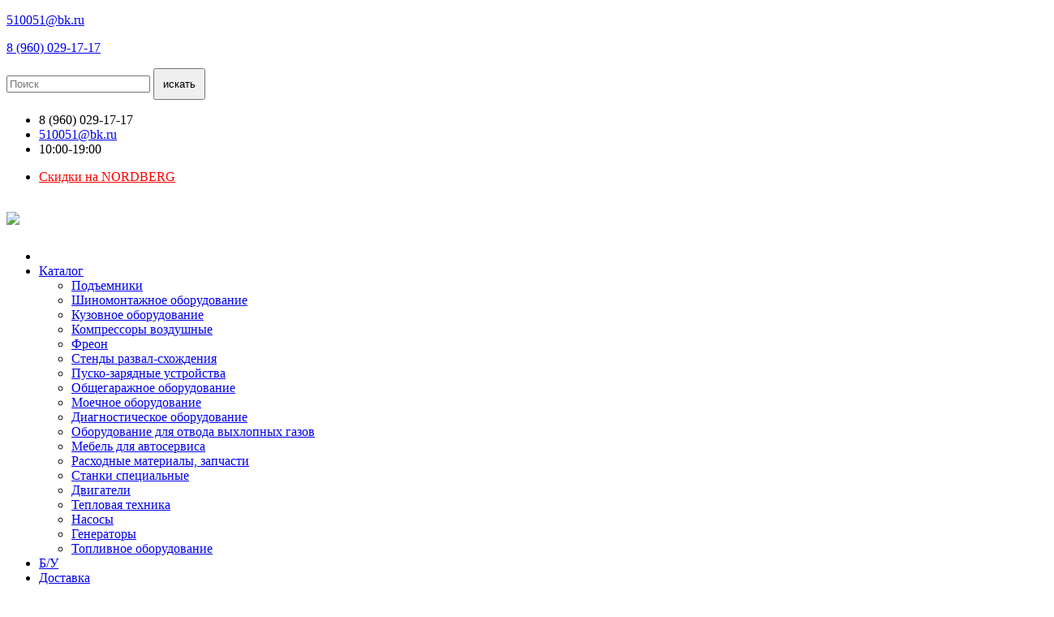

--- FILE ---
content_type: text/html; charset=UTF-8
request_url: https://cto51.ru/goods/cat/26?page=2
body_size: 6875
content:

<!DOCTYPE html>
<!--[if lt IE 7 ]><html class="ie ie6"> <![endif]-->
<!--[if IE 7 ]><html class="ie ie7"> <![endif]-->
<!--[if IE 8 ]><html class="ie ie8"> <![endif]-->
<!--[if (gte IE 9)|!(IE)]><!--><html> <!--<![endif]-->

<!-- head -->
<head>
	<!-- meta -->
	<meta charset="UTF-8" />
	<meta name="viewport" content="width=device-width, initial-scale=1, maximum-scale=1">

	<link rel="stylesheet" type="text/css" href="/assets/d0cc042b/listview/styles.css" />
<link rel="stylesheet" type="text/css" href="/assets/41e78530/pager.css" />
<title>Купить Вулканизаторы в Мурманске в СТО51 Тел. 8-960-029-17-17</title>
	<meta name="description" content="Купить Вулканизаторы в Мурманск по лучшей цене, а также в кредит на CTO51 " />
	<meta name="keywords" content="купить, Вулканизаторы, для автосервиса, для шиномонтажа, Мурманск, описание, цена, гарантия, доставка" />

	<script src="https://code.jquery.com/jquery-1.10.2.min.js"></script>

	<script>
	//<![CDATA[
	window.mfn_slider_vertical	= { autoplay:10000 };
	window.mfn_slider_portfolio	= { autoPlay:0 };
	//]]>
	</script>

	
			
	<style>
	div.pager{
		width: 100% !important;
	}
	</style>

	<link rel='stylesheet' id='contact-form-7-css'  href='/css/styles.css' type='text/css' media='all' />
	<link rel='stylesheet' id='rs-settings-css'  href='/css/slider.css' type='text/css' media='all' />
	<link rel='stylesheet' id='rs-captions-css'  href='/css/dynamic-captions.css' type='text/css' media='all' />
	<link rel='stylesheet' id='rs-plugin-static-css'  href='/css/static-captions.css' type='text/css' media='all' />
	<link rel='stylesheet' id='woocommerce-layout-css'  href='/css/woocommerce-layout.css' type='text/css' media='all' />
	<link rel='stylesheet' id='woocommerce-smallscreen-css'  href='/css/woocommerce-smallscreen.css' type='text/css' media='only screen and (max-width: 768px)' />
	<link rel='stylesheet' id='woocommerce-general-css'  href='/css/woocommerce.css' type='text/css' media='all' />
	<link rel='stylesheet' id='style-css'  href='/css/style.css' type='text/css' media='all' />
	<link rel='stylesheet' id='prettyPhoto-css'  href='/css/prettyPhoto.css' type='text/css' media='all' />
	<link rel='stylesheet' id='owl-carousel-css'  href='/css/owl.carousel.css' type='text/css' media='all' />
	<link rel='stylesheet' id='owl-theme-css'  href='/css/owl.theme.css' type='text/css' media='all' />
	<link rel='stylesheet' id='jquery-ui-css'  href='/css/ui/jquery.ui.all.css' type='text/css' media='all' />
	<link rel='stylesheet' id='responsive-css'  href='/css/responsive.css' type='text/css' media='all' />
	<link rel='stylesheet' id='images-green-css'  href='/css/skins/red/images.css' type='text/css' media='all' />
	<link rel='stylesheet' id='style-colors-php-css'  href='/css/style-colors.css' type='text/css' media='all' />
	<link rel='stylesheet' id='style-php-css'  href='/css/custom_style.css' type='text/css' media='all' />
	<link rel='stylesheet' id='webfont-raleway-css'  href='/fonts/raleway.css' type='text/css' media='all' />
	<link rel='stylesheet' id='Varela-css'  href='https://fonts.googleapis.com/css?family=Exo%3A400&#038;ver=3.9' type='text/css' media='all' />
	<link rel='stylesheet' id='mfn-woo-css'  href='/css/woocommerce.css' type='text/css' media='all' />

	<link href="/script/jqrangeslider/css/iThing.css" rel="stylesheet">

	<!--
		<script type='text/javascript' src='/js/jquery.js'></script>
	-->
		<script type='text/javascript' src='/js/jquery-migrate.min.js'></script>
	<!--[if lt IE 9]>
	<script src="http://html5shiv.googlecode.com/svn/trunk/html5.js"></script>
	<![endif]-->
</head>

<!-- body -->
<body class="home page page-id-4311 page-parent page-template-default template-slider  color-custom layout-boxed sticky-header" style="margin-bottom: 20px;">
	
	<!-- #Wrapper -->
		<div id="Wrapper">

		<div id="top_bar">
			<div class="container">
				<div class="column one">
					<p class="mob_phone">
						<i class="fa-envelope-o"></i>
						<a href="mailto:510051@bk.ru">510051@bk.ru</a>
					</p>
					<p class="mob_mail">
						<i class="fa-phone"></i>
						<a href="tel:8 (960) 029-17-17">8 (960) 029-17-17</a>
					</p>
				</div>
			</div>
		</div>	
		<!-- .header_placeholder 4sticky  -->
		<div class="header_placeholder"></div>

		<!-- #Header -->
		<header id="Header">

			<div class="container">
				<div class="column one">
					<!-- .social -->
					<div class="social">
						<!--
						<ul>
															<li class="facebook"><a target="_blank" href="10:00-19:00" title="Facebook">F</a></li>
																						<li class="vkontakte"><a target="_blank" href="CTO51" title="Vkontakte">U</a></li>
																						<li class="youtube"><a target="_blank" href="Мурманск" title="YouTube">X</a></li>
													</ul>
						-->
					</div>

					<div class="addons">

						<form method="get" id="searchform" action="/goods/gosearch">
							<input type="text" class="field" name="k" id="s" placeholder="Поиск" />
							<input type="submit" class="submit" value="искать" style="padding: 10px 10px;"/>
						</form>

						<ul class="language">
							<li>
								<i class="fa-phone"></i>
								8 (960) 029-17-17							</li>
							<li>
								<i class="fa-envelope"></i>
								<a href="mailto:510051@bk.ru">
									510051@bk.ru								</a>
							</li>
							<li>
								<i class="fa-clock-o"></i>
								10:00-19:00							</li>
						</ul>	
						<ul class="language">
							<li><a href="/newbl/44"><font color="red">Скидки на NORDBERG</font></a></li>
							
						
						</ul>			

					</div>

					

					<!-- .logo -->
					<div class="logo">
						<h1>
							<a id="logo" href="/">
								<img class="scale-with-grid" src="/upload/logo_1547494843.png"/>
							</a>
						</h1>
					</div>

					<!-- #menu -->
					<nav id="menu" class="menu-main-menu-container">
						<ul id="menu-main-menu" class="menu">
							<li>
								<a href="/"><i class="fa-home"></i></a>
							</li>
							<li>
								<a href="/goods/cat/0">Каталог</a>
								<ul class="sub-menu">
									
												<li><a href="/goods/cat/60">Подъемники</a></li>
											
												<li><a href="/goods/cat/93">Шиномонтажное оборудование </a></li>
											
												<li><a href="/goods/cat/61">Кузовное оборудование</a></li>
											
												<li><a href="/goods/cat/92">Компрессоры воздушные</a></li>
											
												<li><a href="/goods/cat/407">Фреон</a></li>
											
												<li><a href="/goods/cat/13">Стенды развал-схождения</a></li>
											
												<li><a href="/goods/cat/16">Пуско-зарядные устройства</a></li>
											
												<li><a href="/goods/cat/8">Общегаражное оборудование</a></li>
											
												<li><a href="/goods/cat/22">Моечное оборудование</a></li>
											
												<li><a href="/goods/cat/30">Диагностическое оборудование</a></li>
											
												<li><a href="/goods/cat/33">Оборудование для отвода выхлопных газов</a></li>
											
												<li><a href="/goods/cat/42">Мебель для автосервиса</a></li>
											
												<li><a href="/goods/cat/57">Расходные материалы, запчасти</a></li>
											
												<li><a href="/goods/cat/129">Станки специальные</a></li>
											
												<li><a href="/goods/cat/114">Двигатели</a></li>
											
												<li><a href="/goods/cat/115">Тепловая техника</a></li>
											
												<li><a href="/goods/cat/128">Насосы</a></li>
											
												<li><a href="/goods/cat/124">Генераторы</a></li>
											
												<li><a href="/goods/cat/167">Топливное оборудование</a></li>
																			</ul>
							</li>
							<li><a href="/texts/11">Б/У</a></li>
							<li><a href="/delivery">Доставка</a></li>
							<li><a href="/payment">Оплата</a></li>
							<li><a href="/texts/16">Монтаж</a></li>
							<li><a href="/notes">Услуги</a></li>
							<li><a href="/news">Новости</a></li>
							<li><a href="/contacts">Контакты</a></li>
						</ul>
					</nav>	
					<a class="responsive-menu-toggle" href="#"><i class='fa-bars'></i></a>
				</div>
			</div>
		</header>

		
		<!-- #Content -->
		<div id="Content">
			<div class="content_wrapper clearfix">
				<div class="content_wrapper clearfix">

					<!-- .sections_group -->
					<div class="sections_group">
						<div class="section">
							<div class="section_wrapper clearfix">
								<div class="items_group clearfix">
									<div class="column one-fourth column_column">
										<h5>Каталог</h5>
										<ul class="menu">
											
														<li><a href="/goods/cat/60">Подъемники</a></li>
													
														<li><a href="/goods/cat/93">Шиномонтажное оборудование </a></li>
													
														<li><a href="/goods/cat/61">Кузовное оборудование</a></li>
													
														<li><a href="/goods/cat/92">Компрессоры воздушные</a></li>
													
														<li><a href="/goods/cat/407">Фреон</a></li>
													
														<li><a href="/goods/cat/13">Стенды развал-схождения</a></li>
													
														<li><a href="/goods/cat/16">Пуско-зарядные устройства</a></li>
													
														<li><a href="/goods/cat/8">Общегаражное оборудование</a></li>
													
														<li><a href="/goods/cat/22">Моечное оборудование</a></li>
													
														<li><a href="/goods/cat/30">Диагностическое оборудование</a></li>
													
														<li><a href="/goods/cat/33">Оборудование для отвода выхлопных газов</a></li>
													
														<li><a href="/goods/cat/42">Мебель для автосервиса</a></li>
													
														<li><a href="/goods/cat/57">Расходные материалы, запчасти</a></li>
													
														<li><a href="/goods/cat/129">Станки специальные</a></li>
													
														<li><a href="/goods/cat/114">Двигатели</a></li>
													
														<li><a href="/goods/cat/115">Тепловая техника</a></li>
													
														<li><a href="/goods/cat/128">Насосы</a></li>
													
														<li><a href="/goods/cat/124">Генераторы</a></li>
													
														<li><a href="/goods/cat/167">Топливное оборудование</a></li>
																							</ul>
										<h5>Новости</h5>
										<ul class="menu">
											
														<li>
															<a href="/newbl/47">
																Новое поступление: регрувер PS15 Standart (Франция)
															</a>
														</li>
													
														<li>
															<a href="/newbl/46">
																Представляем споттеры Great Wolf
															</a>
														</li>
													
														<li>
															<a href="/newbl/45">
																Подъемники KraftWell на складе
															</a>
														</li>
																								
										</ul>
										
										<ul class="menu">
											<p><a href="http://www.cto51.ru/texts/16"><img alt="" src="/upload/goods/images/%D0%B1%D0%B0%D0%BD%D0%BD%D0%B5%D1%80.jpg" style="height:400px; width:246px" /></a></p>
										</ul>
										<ul class="menu" style="display: none;">
										</ul>
									</div>
									<div class="column three-fourth">
									<!-- breadcrumbs this -->
										<span class="breadcrumbs">
											<div class="breadcrumbs">
<a href="/"><i class="fa-home" style="margin-right: 0px;"></i></a> &raquo; <a href="/goods/cat/0">Категории</a> &raquo; <a href="/goods/cat/93">Шиномонтажное оборудование </a> &raquo; <a href="/goods/cat/26">Вулканизаторы</a></div>										</span>
									<!-- breadcrumbs this -->
									</div>
									<div class="column three-fourth column_column">
										<div id="content">
	

<div id="minic_slider" class="theme-default" style="float:left; margin-right:10px; width:100%; font-weight: bold; font-size: 14px; height: 41px;">
	<h4 class="post_title">Вулканизаторы</h4></div>



	<form id="search_cat" action="/goods/cat/26" method="get" class="padding-15">
		<div class="col-md-12">
			<div class="col-md-12">
				<div id="advsearchpanel" class="" role="tabpanel" aria-labelledby="advSearch" style="width: 100%; float: left;">
					<div class="col-md-12">				
											</div>
				</div>
				<div class="text-center margin-top-10 padding-bottom-10" align="center">
					<label class="" for="param" style="margin-bottom: 20px;">
						<strong> Цена </strong>
					</label>
					
					<div id="slider"></div>
				</div>
			</div>
			

			<div class="col-xs-6" align="center" style="display:none;">
				<label class="" for="param">Цена ОТ</label>
				<div class=" no-padding" style="margin-bottom: 10px;">
																	<input class="form-control" id="minprice" name="search_cat[price1]" value="0">
									</div>
			</div>
			<div class="col-xs-6" align="center" style="display:none;">
				<label class="" for="param">Цена ДО</label>
				<div class=" no-padding" style="margin-bottom: 10px;">
																	<input class="form-control" id="maxprice" name="search_cat[price2]" value="7420000">
									</div>
			</div>
		</div>

		<div class="clearfix"></div>
			
		<div class="col-md-12 text-center" align="center" style="margin-top: 10px;">
			<button class="btn btn-success" type="submit" style="color: white; background-color: #3BB313;"><strong>Искать</strong></button>
		</div>
	</form>

	<div class="inner_content clearfix" style="position:inherit; border-radius:5px;">
		
		<div style="padding:5px; width:100%; float: left;" align="center">
		<div id="yw0" class="list-view">
<div class="summary">Элементы 13—14 из 14.</div>
<div class="pager"><font color="#F7F5EF">__ </font><ul id="yw1" class="yiiPager"><li class="first"><a href="/goods/cat/26">&#9668;</a></li>
<li class="previous"><a href="/goods/cat/26">пред</a></li>
<li class="page"><a href="/goods/cat/26">1</a></li>
<li class="page selected"><a href="/goods/cat/26?page=2">2</a></li>
<li class="next hidden"><a href="/goods/cat/26?page=2">след</a></li>
<li class="last hidden"><a href="/goods/cat/26?page=2">&#9658;</a></li></ul></div>
<div class="items">


<div class="post column one-third">
	<div class="post_wrapper">
		<div class="post_photo">
			<div class="photo_wrapper hover-mask" align="center" style="height:169px; margin-bottom: -15px;">
				<a href="/goods/2433">
                    <img style="max-width: 100%; max-height: 169px; min-height: 169px;" src="/upload/goods/2433.1527173402.1.png">
                    <span class="ico">
                        <i class="fa-bars"></i>
                    </span>
                </a>	
			</div>
		</div>
		<div class="desc" style="height: 100px;" align="left">
			<h6 class="post_title" style="height: 55px; text-align: center;><a href="/goods/2433">Вулканизатор грузовой Эльф-П </a></h6>
			<a href="/goods/2433" class="more">Подробнее<i class="fa-angle-right"></i></a>
			<span class="good_price">92 000 руб.</span>
		</div>
	</div>
</div>


<div class="post column one-third">
	<div class="post_wrapper">
		<div class="post_photo">
			<div class="photo_wrapper hover-mask" align="center" style="height:169px; margin-bottom: -15px;">
				<a href="/goods/2434">
                    <img style="max-width: 100%; max-height: 169px; min-height: 169px;" src="/upload/goods/2434.1527173505.1.png">
                    <span class="ico">
                        <i class="fa-bars"></i>
                    </span>
                </a>	
			</div>
		</div>
		<div class="desc" style="height: 100px;" align="left">
			<h6 class="post_title" style="height: 55px; text-align: center;><a href="/goods/2434">Вулканизатор грузовой Эребус</a></h6>
			<a href="/goods/2434" class="more">Подробнее<i class="fa-angle-right"></i></a>
			<span class="good_price">109 000 руб.</span>
		</div>
	</div>
</div>
</div>
<div class="pager"><font color="#F7F5EF">__ </font><ul id="yw2" class="yiiPager"><li class="first"><a href="/goods/cat/26">&#9668;</a></li>
<li class="previous"><a href="/goods/cat/26">пред</a></li>
<li class="page"><a href="/goods/cat/26">1</a></li>
<li class="page selected"><a href="/goods/cat/26?page=2">2</a></li>
<li class="next hidden"><a href="/goods/cat/26?page=2">след</a></li>
<li class="last hidden"><a href="/goods/cat/26?page=2">&#9658;</a></li></ul></div><div class="keys" style="display:none" title="/goods/cat/26?page=2"><span>2433</span><span>2434</span></div>
</div>		</div>
	</div>



			<div style="">
				<p>
					Купить вулканизатор для шиномонтажа в Мурманске по лучшей цене в кредит на СТО51.RU
				</p>
			</div></div><!-- content -->
									</div>
									
								</div>
							</div>
						</div>
					</div>
				</div>
			</div>


		</div>

		<!-- #Footer -->		
		<footer id="Footer" class="clearfix">

	

			<div class="footer_menu">
			
				<div class="container">
					<p style="margin: 0px; padding: 0px; border: 0px; font-style: normal; font-variant-ligatures: normal; font-variant-caps: normal; font-variant-numeric: inherit; font-variant-east-asian: inherit; font-weight: 400; font-stretch: inherit; line-height: inherit; font-family: RobotoCondensed, sans-serif; vertical-align: baseline; color: rgb(0, 0, 0); letter-spacing: normal; orphans: 2; text-indent: 0px; text-transform: none; white-space: normal; widows: 2; word-spacing: 0px; -webkit-text-stroke-width: 0px; background-color: rgb(227, 227, 227); text-decoration-thickness: initial; text-decoration-style: initial; text-decoration-color: initial; text-align: left; font-size: 13.3px;"><img src="/upload/text_files/texts/1670438864.png"></p><p style="margin: 0px; padding: 0px; border: 0px; font-style: normal; font-variant-ligatures: normal; font-variant-caps: normal; font-variant-numeric: inherit; font-variant-east-asian: inherit; font-weight: 400; font-stretch: inherit; line-height: inherit; font-family: RobotoCondensed, sans-serif; vertical-align: baseline; color: rgb(0, 0, 0); letter-spacing: normal; orphans: 2; text-indent: 0px; text-transform: none; white-space: normal; widows: 2; word-spacing: 0px; -webkit-text-stroke-width: 0px; background-color: rgb(227, 227, 227); text-decoration-thickness: initial; text-decoration-style: initial; text-decoration-color: initial; text-align: left; font-size: 13.3px;"><span style="font-size: 14px;">Оборудование для автосервиса, автомойки</span></p><p style="margin: 0px; padding: 0px; border: 0px; font-style: normal; font-variant-ligatures: normal; font-variant-caps: normal; font-variant-numeric: inherit; font-variant-east-asian: inherit; font-weight: 400; font-stretch: inherit; line-height: inherit; font-family: RobotoCondensed, sans-serif; vertical-align: baseline; color: rgb(0, 0, 0); letter-spacing: normal; orphans: 2; text-indent: 0px; text-transform: none; white-space: normal; widows: 2; word-spacing: 0px; -webkit-text-stroke-width: 0px; background-color: rgb(227, 227, 227); text-decoration-thickness: initial; text-decoration-style: initial; text-decoration-color: initial; text-align: left; font-size: 13.3px;"><span style="font-size: 14px;"><br></span></p><p style="margin: 0px; padding: 0px; border: 0px; font-style: normal; font-variant-ligatures: normal; font-variant-caps: normal; font-variant-numeric: inherit; font-variant-east-asian: inherit; font-weight: 400; font-stretch: inherit; line-height: inherit; font-family: RobotoCondensed, sans-serif; vertical-align: baseline; color: rgb(0, 0, 0); letter-spacing: normal; orphans: 2; text-indent: 0px; text-transform: none; white-space: normal; widows: 2; word-spacing: 0px; -webkit-text-stroke-width: 0px; background-color: rgb(227, 227, 227); text-decoration-thickness: initial; text-decoration-style: initial; text-decoration-color: initial; text-align: left; font-size: 13.3px;"><span style="font-size: 14px;"><a href="tel: +7 960 029 17 17" style="font-size: 14px;">7 960 029 17 17</a></span></p><p style="margin: 0px; padding: 0px; border: 0px; font-style: normal; font-variant-ligatures: normal; font-variant-caps: normal; font-variant-numeric: inherit; font-variant-east-asian: inherit; font-weight: 400; font-stretch: inherit; line-height: inherit; font-family: RobotoCondensed, sans-serif; vertical-align: baseline; color: rgb(0, 0, 0); letter-spacing: normal; orphans: 2; text-indent: 0px; text-transform: none; white-space: normal; widows: 2; word-spacing: 0px; -webkit-text-stroke-width: 0px; background-color: rgb(227, 227, 227); text-decoration-thickness: initial; text-decoration-style: initial; text-decoration-color: initial; text-align: left; font-size: 13.3px;"><span style="font-size: 14px;"><a href="mailto: 510051@bk.ru" style="font-size: 14px;">510051@bk.ru </a></span></p><p style="margin: 0px; padding: 0px; border: 0px; font-style: normal; font-variant-ligatures: normal; font-variant-caps: normal; font-variant-numeric: inherit; font-variant-east-asian: inherit; font-weight: 400; font-stretch: inherit; line-height: inherit; font-family: RobotoCondensed, sans-serif; vertical-align: baseline; color: rgb(0, 0, 0); letter-spacing: normal; orphans: 2; text-indent: 0px; text-transform: none; white-space: normal; widows: 2; word-spacing: 0px; -webkit-text-stroke-width: 0px; background-color: rgb(227, 227, 227); text-decoration-thickness: initial; text-decoration-style: initial; text-decoration-color: initial; text-align: left; font-size: 13.3px;"><span style="font-size: 14px;"><a href="https://api.whatsapp.com/send?phone=79600291717">WHATSAPP</a>&nbsp;&nbsp;/&nbsp;&nbsp;<a href="tg://resolve?domain=alexhairulin">TELEGRAM </a></span></p><p style="margin: 0px; padding: 0px; border: 0px; font-style: normal; font-variant-ligatures: normal; font-variant-caps: normal; font-variant-numeric: inherit; font-variant-east-asian: inherit; font-weight: 400; font-stretch: inherit; line-height: inherit; font-family: RobotoCondensed, sans-serif; vertical-align: baseline; color: rgb(0, 0, 0); letter-spacing: normal; orphans: 2; text-indent: 0px; text-transform: none; white-space: normal; widows: 2; word-spacing: 0px; -webkit-text-stroke-width: 0px; background-color: rgb(227, 227, 227); text-decoration-thickness: initial; text-decoration-style: initial; text-decoration-color: initial; text-align: left; font-size: 13.3px;"><span style="font-size: 14px;">183032, Россия, Мурманск, ул. Полярные Зори, д. 11А, офис 417</span></p><p style="margin: 0px; padding: 0px; border: 0px; font-style: normal; font-variant-ligatures: normal; font-variant-caps: normal; font-variant-numeric: inherit; font-variant-east-asian: inherit; font-weight: 400; font-stretch: inherit; line-height: inherit; font-family: RobotoCondensed, sans-serif; vertical-align: baseline; color: rgb(0, 0, 0); letter-spacing: normal; orphans: 2; text-indent: 0px; text-transform: none; white-space: normal; widows: 2; word-spacing: 0px; -webkit-text-stroke-width: 0px; background-color: rgb(227, 227, 227); text-decoration-thickness: initial; text-decoration-style: initial; text-decoration-color: initial; text-align: left; font-size: 13.3px;"><span style="font-size: 14px;"><br></span></p><p style="margin: 0px; padding: 0px; border: 0px; font-style: normal; font-variant-ligatures: normal; font-variant-caps: normal; font-variant-numeric: inherit; font-variant-east-asian: inherit; font-weight: 400; font-stretch: inherit; line-height: inherit; font-family: RobotoCondensed, sans-serif; vertical-align: baseline; color: rgb(0, 0, 0); letter-spacing: normal; orphans: 2; text-indent: 0px; text-transform: none; white-space: normal; widows: 2; word-spacing: 0px; -webkit-text-stroke-width: 0px; background-color: rgb(227, 227, 227); text-decoration-thickness: initial; text-decoration-style: initial; text-decoration-color: initial; text-align: left; font-size: 13.3px;"><span style="font-size: 14px;"> Cайт не является публичной офертой.</span><br></p>				</div>
				<div class="container">

					<ul id="menu-footer-menu" class="menu">
						<li><a href="/goods/cat/0">Каталог</a></li>
						<li><a href="/texts/17">Производители</a></li>
						<li><a href="/texts/16">Сервис</a></li>
						<li><a href="/texts/18">Лизинг</a></li>
						<li><a href="/texts/35">Информация</a></li>
						<li><a href="/texts/19">О нас</a></li>
						<li><a href="/contacts">Контакты</a></li>
					</ul>			
				
					

				</div>
			</div>

			

		</footer>
	</div>

	<!— Yandex.Metrika counter —>
	<script type="text/javascript">
		(function (d, w, c) {
			(w[c] = w[c] || []).push(function() {
				try {
					w.yaCounter32066846 = new Ya.Metrika({
						id:32066846,
						clickmap:true,
						trackLinks:true,
						accurateTrackBounce:true
					});
				} catch(e) { }
			});

			var n = d.getElementsByTagName("script")[0],
			s = d.createElement("script"),
			f = function () { n.parentNode.insertBefore(s, n); };
			s.type = "text/javascript";
			s.async = true;
			s.src = "https://mc.yandex.ru/metrika/watch.js";

			if (w.opera == "[object Opera]") {
				d.addEventListener("DOMContentLoaded", f, false);
			} else { f(); }
		})(document, window, "yandex_metrika_callbacks");
	</script>
	<noscript><div><img src="https://mc.yandex.ru/watch/32066846" style="position:absolute; left:-9999px;" alt="" /></div></noscript>
	<!— /Yandex.Metrika counter —>
	<!-- Top100 (Kraken) Counter -->
<script>
    (function (w, d, c) {
    (w[c] = w[c] || []).push(function() {
        var options = {
            project: 6923169,
        };
        try {
            w.top100Counter = new top100(options);
        } catch(e) { }
    });
    var n = d.getElementsByTagName("script")[0],
    s = d.createElement("script"),
    f = function () { n.parentNode.insertBefore(s, n); };
    s.type = "text/javascript";
    s.async = true;
    s.src =
    (d.location.protocol == "https:" ? "https:" : "http:") +
    "//st.top100.ru/top100/top100.js";

    if (w.opera == "[object Opera]") {
    d.addEventListener("DOMContentLoaded", f, false);
} else { f(); }
})(window, document, "_top100q");
</script>
<noscript>
  <img src="//counter.rambler.ru/top100.cnt?pid=6923169" alt="Топ-100" />
</noscript>
<!-- END Top100 (Kraken) Counter -->
	<!-- BEGIN JIVOSITE CODE {literal} -->
<script type='text/javascript'>
(function(){ var widget_id = 'ie6QrFUL1b';var d=document;var w=window;function l(){var s = document.createElement('script'); s.type = 'text/javascript'; s.async = true;s.src = '//code.jivosite.com/script/widget/'+widget_id; var ss = document.getElementsByTagName('script')[0]; ss.parentNode.insertBefore(s, ss);}if(d.readyState=='complete'){l();}else{if(w.attachEvent){w.attachEvent('onload',l);}else{w.addEventListener('load',l,false);}}})();
</script>
<!-- {/literal} END JIVOSITE CODE -->

	<!-- wp_footer() -->
	<script type='text/javascript' src='/js/jquery.themepunch.plugins.min.js'></script>
	<script type='text/javascript' src='/js/jquery.themepunch.revolution.min.js'></script>
	<script type='text/javascript' src='/js/jquery.form.min.js?ver='></script>
	<script type='text/javascript' src='/js/custom_scripts.js'></script>

	<!--<script type='text/javascript' src='/js/ui/jquery.ui.core.min.js'></script>-->
	<script type='text/javascript'  src='https://code.jquery.com/ui/1.11.4/jquery-ui.js' ></script>
	<script type='text/javascript' src='/js/ui/jquery.ui.widget.min.js'></script>
	<script type='text/javascript' src='/js/ui/jquery.ui.mouse.min.js'></script>
	<script type='text/javascript' src='/js/ui/jquery.ui.sortable.min.js'></script>
	<script type='text/javascript' src='/js/ui/jquery.ui.tabs.min.js'></script>
	<script type='text/javascript' src='/js/ui/jquery.ui.accordion.min.js'></script>
	<script type='text/javascript' src='/js/owl-carousel/owl.carousel.min.js'></script>
	<script type='text/javascript' src='/js/jquery.swiper.min.js'></script>
	<script type='text/javascript' src='/js/jquery.plugins.js'></script>
	<script type='text/javascript' src='/js/mfn.menu.js'></script>
	<script type='text/javascript' src='/js/scripts.js'></script>

	<script src="/script/jqrangeslider/js/jQRangeSlider-min.js"></script>
	<!-- <script
  src="https://code.jquery.com/jquery-3.4.1.js"
  integrity="sha256-WpOohJOqMqqyKL9FccASB9O0KwACQJpFTUBLTYOVvVU="
  crossorigin="anonymous"></script> -->
	
				<script>
			$(document).ready(function()
            {

				$("#slider").rangeSlider({
					arrows:false,
					/* Максимум и минимум возможных значений */
					bounds: {min: 6200, max: 109000},
					/* Максимум и минимум выбранных значений */
					defaultValues:{min: 6200, max: 109000},
					step: 100,
				});

				// var values = $("#slider").dateRangeSlider("values");
				$("#slider").bind("valuesChanging", function(e, data){
					// console.log("Something moved. min: " + data.values.min + " max: " + data.values.max);
					$('#minprice').val( Math.round(data.values.min) );
					$('#maxprice').val( Math.round(data.values.max) );
				});
			})
		</script>
		<script type="text/javascript">
		$(document).ready(function(){
			var page_url = window.location.pathname;

			if( page_url.includes('newbl') ){
				$.each($('.content_wrapper ul.menu a[href="'+ window.location.pathname +'"]'), function(e, o){
				    $(o).parent().addClass('current');
				})
			}
			else{
				var urls = [];
				$.each($('.breadcrumbs a'), (dx, o) => {
					var href = $(o).attr('href');
					if( href !== '/' )
						urls.push( href );
				});
				
				$.each($('.content_wrapper ul.menu a'), function(e, o){
					var menu_href = $(o).attr('href');
					if( urls.indexOf(menu_href) >=0 )
						$(o).parent().addClass('current');
				});
			}			
		});
	</script>
<script type="text/javascript" src="/assets/d0cc042b/listview/jquery.yiilistview.js"></script>
<script type="text/javascript">
/*<![CDATA[*/
jQuery(function($) {
jQuery('#yw0').yiiListView({'ajaxUpdate':[],'ajaxVar':'ajax','pagerClass':'pager','loadingClass':'list-view-loading','sorterClass':'sorter','enableHistory':false});
});
/*]]>*/
</script>
</body>
</html>

--- FILE ---
content_type: text/css
request_url: https://cto51.ru/script/jqrangeslider/css/iThing.css
body_size: 1207
content:
/**
 * Theme for jQRangeSlider
 * Inspired by http://cssdeck.com/item/381/itunes-10-storage-bar
 *        and http://cssdeck.com/item/276/pure-css-arrow-with-border-tooltip
 */

.ui-rangeSlider{
  height: 30px;
 /* padding-top: 40px;*/
}

.ui-rangeSlider,
.ui-rangeSlider-container,
.ui-rangeSlider-arrow{
  -webkit-box-sizing:content-box;
     -moz-box-sizing:content-box;
          box-sizing:content-box;
}

.ui-rangeSlider-withArrows .ui-rangeSlider-container{
  margin: 0 15px;
}

.ui-rangeSlider-withArrows .ui-rangeSlider-container,
.ui-rangeSlider-noArrow .ui-rangeSlider-container,
.ui-rangeSlider-arrow{
  -webkit-box-shadow: inset 0px 4px 6px -2px RGBA(0,0,0,0.5);
     -moz-box-shadow: inset 0px 4px 6px -2px RGBA(0,0,0,0.5);
          box-shadow: inset 0px 4px 6px -2px RGBA(0,0,0,0.5);
}

.ui-rangeSlider-disabled.ui-rangeSlider-withArrows .ui-rangeSlider-container,
.ui-rangeSlider-disabled.ui-rangeSlider-noArrow .ui-rangeSlider-container,
.ui-rangeSlider-disabled .ui-rangeSlider-arrow{
  -webkit-box-shadow: inset 0px 4px 6px -2px RGBA(0,0,0,0.3);
     -moz-box-shadow: inset 0px 4px 6px -2px RGBA(0,0,0,0.3);
          box-shadow: inset 0px 4px 6px -2px RGBA(0,0,0,0.3);
}

.ui-rangeSlider-noArrow .ui-rangeSlider-container{
  -moz-border-radius: 4px;
  border-radius: 4px;
  border-left: solid 1px #515862;
  border-right: solid 1px #515862;
}

.ui-rangeSlider-disabled.ui-rangeSlider-noArrow .ui-rangeSlider-container{
  border-color: #8490a3;
}

.ui-rangeSlider-container,
.ui-rangeSlider-arrow{
 	height: 30px;

  border-top: solid 1px #232a32;
  border-bottom: solid 1px #6a7179;
}

.ui-rangeSlider-disabled .ui-rangeSlider-container,
.ui-rangeSlider-disabled .ui-rangeSlider-arrow{
  border-top-color: #49576b;
  border-bottom-color: #9ca7b3;
}

.ui-rangeSlider-container,
.ui-rangeSlider-arrow,
.ui-rangeSlider-label{
  background: #67707F;
  background: -moz-linear-gradient(top, #67707F 0%, #888DA0 100%);
  background: -webkit-gradient(linear, left top, left bottom, color-stop(0%,#67707F), color-stop(100%,#888DA0));
}

.ui-rangeSlider-disabled .ui-rangeSlider-container,
.ui-rangeSlider-disabled .ui-rangeSlider-arrow,
.ui-rangeSlider-disabled .ui-rangeSlider-label{
  background: #95a4bd;
  background: -moz-linear-gradient(top, #95a4bd 0%, #b2bbd8 100%);
  background: -webkit-gradient(linear, left top, left bottom, color-stop(0%,#95a4bd), color-stop(100%,#b2bbd8));
}

.ui-rangeSlider-arrow{
  width:14px;
  cursor:pointer;
}

.ui-rangeSlider-leftArrow{
  border-radius:4px 0 0 4px;
  border-left: solid 1px #515862;
}

.ui-rangeSlider-disabled .ui-rangeSlider-leftArrow{
 border-left-color: #8792a2; 
}

.ui-rangeSlider-rightArrow{
  border-radius:0 4px 4px 0;
  border-right: solid 1px #515862;
}

.ui-rangeSlider-disabled .ui-rangeSlider-rightArrow{
 border-right-color: #8792a2; 
}

.ui-rangeSlider-arrow-inner{
  position: absolute;
  top: 50%;
  border: 10px solid transparent;
  width:0;
  height:0;

  margin-top: -10px;
}

.ui-rangeSlider-leftArrow .ui-rangeSlider-arrow-inner{
  border-right:10px solid #a4a8b7;
  left: 0;
  margin-left: -8px;
}

.ui-rangeSlider-leftArrow:hover .ui-rangeSlider-arrow-inner{
  border-right:10px solid #b3b6c2;
}

.ui-rangeSlider-disabled .ui-rangeSlider-leftArrow .ui-rangeSlider-arrow-inner,
.ui-rangeSlider-disabled .ui-rangeSlider-leftArrow:hover .ui-rangeSlider-arrow-inner{
  border-right-color: #bbc0cf;
}

.ui-rangeSlider-rightArrow .ui-rangeSlider-arrow-inner{
  border-left:10px solid #a4a8b7;
  right: 0;
  margin-right: -8px;
}

.ui-rangeSlider-rightArrow:hover .ui-rangeSlider-arrow-inner{
  border-left:10px solid #b3b6c2;
}

.ui-rangeSlider-disabled .ui-rangeSlider-rightArrow .ui-rangeSlider-arrow-inner,
.ui-rangeSlider-disabled .ui-rangeSlider-rightArrow:hover .ui-rangeSlider-arrow-inner{
  border-left-color: #bbc0cf;
}

.ui-rangeSlider-innerBar{
  width: 110%;
  height: 100%;
  left: -10px;
  overflow: hidden;
}

.ui-rangeSlider-bar{
  /*background: #68a1d6;*/
  /*background: #F95145;*/
	background: #3BB313;
  height: 29px;
  margin:1px 0;
  -moz-border-radius: 4px;
  border-radius: 4px;
  cursor:move;
	cursor:grab;
	cursor: -moz-grab;
  
	-webkit-box-shadow: inset 0 2px 6px RGBA(0,0,0,0.5);
     -moz-box-shadow: inset 0 2px 6px RGBA(0,0,0,0.5);
          box-shadow: inset 0 2px 6px RGBA(0,0,0,0.5);
}

.ui-rangeSlider-disabled .ui-rangeSlider-bar{
  background: #93aeca;

  -webkit-box-shadow: inset 0 2px 6px RGBA(0,0,0,0.3);
     -moz-box-shadow: inset 0 2px 6px RGBA(0,0,0,0.3);
          box-shadow: inset 0 2px 6px RGBA(0,0,0,0.3);
}

.ui-rangeSlider-handle{
	width:10px;
	height:30px;
	background: transparent;
	cursor:col-resize;
}

.ui-rangeSlider-label{
  padding: 2px 10px;
  bottom:40px;

  -moz-border-radius: 4px;
       border-radius: 4px;

  -webkit-box-shadow: 0px 1px 0px #c2c5d6;
     -moz-box-shadow: 0px 1px 0px #c2c5d6;
          box-shadow: 0px 1px 0px #c2c5d6;

  color:white;
  font-size:15px;

  cursor:col-resize;
}

.ui-rangeSlider-label-inner{
  position: absolute;
  top: 100%;
  left: 50%;
  display: block;
  z-index:99;
  border-left: 10px solid transparent;
  border-right: 10px solid transparent;

  margin-left: -10px;
  border-top: 10px solid #888DA0;
}

.ui-rangeSlider-disabled .ui-rangeSlider-label-inner{
  border-top-color: #b2bbd8; 
}

.ui-editRangeSlider-inputValue{
  width:2em;
  text-align:center;
  font-size:15px;
}

.ui-rangeSlider .ui-ruler-scale{
  position:absolute;
  top:0;
  left:0;
  bottom:0;
  right:0;
}

.ui-rangeSlider .ui-ruler-tick { 
  float: left; 
}

.ui-rangeSlider .ui-ruler-scale0 .ui-ruler-tick-inner{
  color:white;
  margin-top:1px;
  border-left: 1px solid white;
  height:29px;
  padding-left:2px;
  position:relative;
}

.ui-rangeSlider .ui-ruler-scale0 .ui-ruler-tick-label{
  position:absolute;
  bottom: 6px;
}

.ui-rangeSlider .ui-ruler-scale1 .ui-ruler-tick-inner{
  border-left:1px solid white;
  margin-top: 25px;
  height: 5px;
}